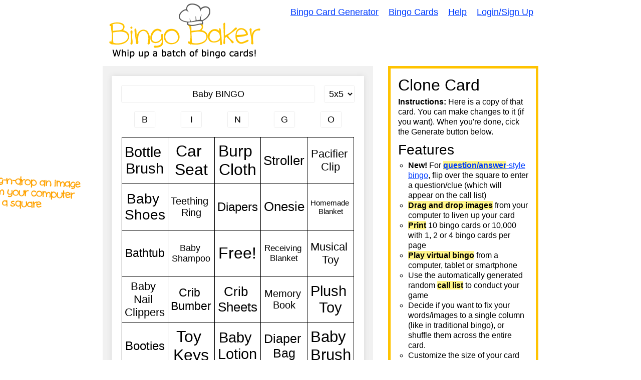

--- FILE ---
content_type: text/html; charset=utf-8
request_url: https://bingobaker.com/?bingo_id=3160082
body_size: 9700
content:
<!DOCTYPE html>
<html xmlns="http://www.w3.org/1999/xhtml">
<head>
<meta http-equiv="Content-Type" content="text/html; charset=utf-8" />
<meta name="viewport" content="width=device-width, initial-scale=1">
<title>#1 Free Bingo Card Generator - Play Online or Print Cards</title>
<meta name="description" content="Create your own bingo cards with words and images, or choose from hundreds of existing cards. Print them or play online. It&#x27;s easy." />


<link rel="icon" href="/favicon.ico"><!-- 32×32 -->
<link rel="icon" href="/.well-known/icon.svg" type="image/svg+xml">
<link rel="apple-touch-icon" href="/.well-known/apple.png"><!-- 180×180 -->
<link rel="manifest" href="/.well-known/site.webmanifest">



<script>
    var the_hash = window.location.hash.substring(1);
    if(the_hash.length){
        window.location = '/play/' + the_hash;
        document.write('<meta http-equiv="refresh" content="0; URL=\'/play/' + the_hash + '\'" /><!--');
        document.close();
    }
</script>




<link rel="stylesheet" href="/static/1760300139/CACHE/css/output.0bd5c669d346.css" type="text/css">

<meta name="google-site-verification" content="U_F6dHdF6CAhfX2AH3BpthzOHBr7YfT8U4yA-PYCQY8" />



    
    
        <meta property="og:site_name" content="Bingo Baker">
        <meta property="og:title" content="#1 Free Bingo Card Generator - Play Online or Print Cards">
        <meta property="og:description" content="Create your own bingo cards with words and images, or choose from hundreds of existing cards. Print them or play online. It&#x27;s easy.">
        <meta property="og:image" content="https://bingobaker.com/static/1760300139/img/logo.gif">
        <meta property="og:url" content="https://bingobaker.com/">
    

<link rel="canonical" href="https://bingobaker.com" />

<style type="text/css">


</style>

</head>
<body>

<div id="header">
    <a href="/" id="logo"><img src="/static/1760300139/img/logo.gif" style="max-width:100%" alt="Bingo Baker - Bingo Card Maker" /></a>
    <div id="nav" role="navigation">
        <a href="/">Bingo Card Generator</a>
        <a href="/cards">Bingo Cards</a>
        <a href="/about">Help</a>
        
            <a href="/account/login">Login/Sign Up</a>
        
    </div>
</div>

<div class="wrapper">
    


<script>
var STRIPE_PUBLIC_KEY = 'pk_live_ENNZ2s7f4cf9jEUu6kzTkW57';
var JS_PAGE = "home";

var LOGGED_IN = false;

</script>



<div class="container">
    <div id="instructions" role="complementary" aria-label="Instructions" >
        

        
            <h1>Clone Card</h1>
            <p><strong>Instructions:</strong> Here is a copy of that card. You can make changes to it (if you want). When you're done, cick the Generate button below.</p>
        

        
            <h2>Features</h2>
            <ul>
                <li><strong class="" style="">New!</strong> For <a id="qa-help-link" href="#qa-help"><strong class="featured">question/answer</strong>-style bingo</a>, flip over the square to enter a question/clue (which will appear on the call list)</li>
                <li><strong class="featured">Drag and drop images</strong> from your computer to liven up your card</li>
                <li><strong class="featured">Print</strong> 10 bingo cards or 10,000 with 1, 2 or 4 bingo cards per page</li>
                <li><strong class="featured">Play virtual bingo</strong> from a computer, tablet or smartphone</li>
                <li>Use the automatically generated random <strong class="featured">call list</strong> to conduct your game</li>
                <li>Decide if you want to fix your words/images to a single column (like in traditional bingo), or shuffle them across the entire card.</li>
                <li>Customize the size of your card with 5x5, 4x4 and 3x3 grids</li>
                <li>Add as many words/images as you want</li>
                <li>Choose whether you want a free space or not</li>
                <li>Calculate the probability of someone winning your bingo game after a certain number of calls</li>
            </ul>
        
    </div>
    <div id="card-wrapper" style="margin-bottom:30px" class="size-5">
        <div role="presentation" id="help1" class="help-hand">Drag-n-drop an image from your computer into a square</div>
        
        
        
        <form method="post" id="save-form" autocomplete="off">
            <div class="card-size-wrapper">
                <div class="card-wysiwyg">
                    <div class="card-title">
                        <div>
                            <input type="text" name="name" value="Baby BINGO" id="name" aria-label="Bingo Card Title">
                        </div>
                        <div>
                            <select name="size" aria-label="Card Size" id="id_size">
  <option value="7">7x7</option>

  <option value="6">6x6</option>

  <option value="5" selected>5x5</option>

  <option value="4">4x4</option>

  <option value="3">3x3</option>

</select>
                        </div>
                    </div>

                    <div class="card-letters">
                        
                            <div><input type="text" name="heading-0" value="B" maxlength="4" minlength="0" aria-label="Column 1 letter heading" id="id_heading-0"> </div>
                        
                            <div><input type="text" name="heading-1" value="I" maxlength="4" minlength="0" aria-label="Column 2 letter heading" id="id_heading-1"> </div>
                        
                            <div><input type="text" name="heading-2" value="N" maxlength="4" minlength="0" aria-label="Column 3 letter heading" id="id_heading-2"> </div>
                        
                            <div><input type="text" name="heading-3" value="G" maxlength="4" minlength="0" aria-label="Column 4 letter heading" id="id_heading-3"> </div>
                        
                            <div><input type="text" name="heading-4" value="O" maxlength="4" minlength="0" aria-label="Column 5 letter heading" id="id_heading-4"> </div>
                        
                            <div><input type="text" name="heading-5" maxlength="4" minlength="0" aria-label="Column 6 letter heading" id="id_heading-5"> </div>
                        
                            <div><input type="text" name="heading-6" maxlength="4" minlength="0" aria-label="Column 7 letter heading" id="id_heading-6"> </div>
                        
                    </div>

                    <div class="card-boxes flip-container" id='card-boxes-main'>
                        
                            <div class="card-box-cell flipper">
                                <div class="card-box-cell-height"></div>
                                <div class="card-box-cell-inner front card-box-cell-fields active-cell-side">
                                    
                                        <textarea name="word-0" cols="40" rows="10" style="" class="has-image" id="id_word-0">
Bottle Brush</textarea>
                                    
                                        <input type="hidden" name="img-0" class="img" id="id_img-0">
                                    
                                        <input type="hidden" name="background-0" class="cell-background color-picker" id="id_background-0">
                                    
                                        <input type="hidden" name="foreground-0" class="cell-foreground color-picker" id="id_foreground-0">
                                    
                                        <input type="hidden" name="shadow-0" class="cell-shadow color-picker" id="id_shadow-0">
                                    
                                        <input type="hidden" name="alignment-0" value="18" class="alignment" id="id_alignment-0">
                                    
                                    <div tabindex="-1" role="button" aria-label="Flip to back" class="flipper-tooltip"></div>
                                </div>
                                <div class="back card-box-cell-fields">
                                    
                                        <textarea name="word-0-back" cols="40" rows="10" style="" class="has-image" tabindex="-1" id="id_word-0-back">
</textarea>
                                    
                                        <input type="hidden" name="img-0-back" class="img" id="id_img-0-back">
                                    
                                        <input type="hidden" name="background-0-back" class="cell-background color-picker" id="id_background-0-back">
                                    
                                        <input type="hidden" name="foreground-0-back" class="cell-foreground color-picker" id="id_foreground-0-back">
                                    
                                        <input type="hidden" name="shadow-0-back" class="cell-shadow color-picker" id="id_shadow-0-back">
                                    
                                        <input type="hidden" name="alignment-0-back" value="18" class="alignment" id="id_alignment-0-back">
                                    
                                    <div tabindex="-1" role="button" aria-label="Flip to front" class="flipper-tooltip"></div>
                                    <div class="back-tooltip">Back</div>
                                </div>
                            </div>
                        
                            <div class="card-box-cell flipper">
                                <div class="card-box-cell-height"></div>
                                <div class="card-box-cell-inner front card-box-cell-fields active-cell-side">
                                    
                                        <textarea name="word-1" cols="40" rows="10" style="" class="has-image" id="id_word-1">
Car Seat</textarea>
                                    
                                        <input type="hidden" name="img-1" class="img" id="id_img-1">
                                    
                                        <input type="hidden" name="background-1" class="cell-background color-picker" id="id_background-1">
                                    
                                        <input type="hidden" name="foreground-1" class="cell-foreground color-picker" id="id_foreground-1">
                                    
                                        <input type="hidden" name="shadow-1" class="cell-shadow color-picker" id="id_shadow-1">
                                    
                                        <input type="hidden" name="alignment-1" value="18" class="alignment" id="id_alignment-1">
                                    
                                    <div tabindex="-1" role="button" aria-label="Flip to back" class="flipper-tooltip"></div>
                                </div>
                                <div class="back card-box-cell-fields">
                                    
                                        <textarea name="word-1-back" cols="40" rows="10" style="" class="has-image" tabindex="-1" id="id_word-1-back">
</textarea>
                                    
                                        <input type="hidden" name="img-1-back" class="img" id="id_img-1-back">
                                    
                                        <input type="hidden" name="background-1-back" class="cell-background color-picker" id="id_background-1-back">
                                    
                                        <input type="hidden" name="foreground-1-back" class="cell-foreground color-picker" id="id_foreground-1-back">
                                    
                                        <input type="hidden" name="shadow-1-back" class="cell-shadow color-picker" id="id_shadow-1-back">
                                    
                                        <input type="hidden" name="alignment-1-back" value="18" class="alignment" id="id_alignment-1-back">
                                    
                                    <div tabindex="-1" role="button" aria-label="Flip to front" class="flipper-tooltip"></div>
                                    <div class="back-tooltip">Back</div>
                                </div>
                            </div>
                        
                            <div class="card-box-cell flipper">
                                <div class="card-box-cell-height"></div>
                                <div class="card-box-cell-inner front card-box-cell-fields active-cell-side">
                                    
                                        <textarea name="word-2" cols="40" rows="10" style="" class="has-image" id="id_word-2">
Burp Cloth</textarea>
                                    
                                        <input type="hidden" name="img-2" class="img" id="id_img-2">
                                    
                                        <input type="hidden" name="background-2" class="cell-background color-picker" id="id_background-2">
                                    
                                        <input type="hidden" name="foreground-2" class="cell-foreground color-picker" id="id_foreground-2">
                                    
                                        <input type="hidden" name="shadow-2" class="cell-shadow color-picker" id="id_shadow-2">
                                    
                                        <input type="hidden" name="alignment-2" value="18" class="alignment" id="id_alignment-2">
                                    
                                    <div tabindex="-1" role="button" aria-label="Flip to back" class="flipper-tooltip"></div>
                                </div>
                                <div class="back card-box-cell-fields">
                                    
                                        <textarea name="word-2-back" cols="40" rows="10" style="" class="has-image" tabindex="-1" id="id_word-2-back">
</textarea>
                                    
                                        <input type="hidden" name="img-2-back" class="img" id="id_img-2-back">
                                    
                                        <input type="hidden" name="background-2-back" class="cell-background color-picker" id="id_background-2-back">
                                    
                                        <input type="hidden" name="foreground-2-back" class="cell-foreground color-picker" id="id_foreground-2-back">
                                    
                                        <input type="hidden" name="shadow-2-back" class="cell-shadow color-picker" id="id_shadow-2-back">
                                    
                                        <input type="hidden" name="alignment-2-back" value="18" class="alignment" id="id_alignment-2-back">
                                    
                                    <div tabindex="-1" role="button" aria-label="Flip to front" class="flipper-tooltip"></div>
                                    <div class="back-tooltip">Back</div>
                                </div>
                            </div>
                        
                            <div class="card-box-cell flipper">
                                <div class="card-box-cell-height"></div>
                                <div class="card-box-cell-inner front card-box-cell-fields active-cell-side">
                                    
                                        <textarea name="word-3" cols="40" rows="10" style="" class="has-image" id="id_word-3">
Stroller</textarea>
                                    
                                        <input type="hidden" name="img-3" class="img" id="id_img-3">
                                    
                                        <input type="hidden" name="background-3" class="cell-background color-picker" id="id_background-3">
                                    
                                        <input type="hidden" name="foreground-3" class="cell-foreground color-picker" id="id_foreground-3">
                                    
                                        <input type="hidden" name="shadow-3" class="cell-shadow color-picker" id="id_shadow-3">
                                    
                                        <input type="hidden" name="alignment-3" value="18" class="alignment" id="id_alignment-3">
                                    
                                    <div tabindex="-1" role="button" aria-label="Flip to back" class="flipper-tooltip"></div>
                                </div>
                                <div class="back card-box-cell-fields">
                                    
                                        <textarea name="word-3-back" cols="40" rows="10" style="" class="has-image" tabindex="-1" id="id_word-3-back">
</textarea>
                                    
                                        <input type="hidden" name="img-3-back" class="img" id="id_img-3-back">
                                    
                                        <input type="hidden" name="background-3-back" class="cell-background color-picker" id="id_background-3-back">
                                    
                                        <input type="hidden" name="foreground-3-back" class="cell-foreground color-picker" id="id_foreground-3-back">
                                    
                                        <input type="hidden" name="shadow-3-back" class="cell-shadow color-picker" id="id_shadow-3-back">
                                    
                                        <input type="hidden" name="alignment-3-back" value="18" class="alignment" id="id_alignment-3-back">
                                    
                                    <div tabindex="-1" role="button" aria-label="Flip to front" class="flipper-tooltip"></div>
                                    <div class="back-tooltip">Back</div>
                                </div>
                            </div>
                        
                            <div class="card-box-cell flipper">
                                <div class="card-box-cell-height"></div>
                                <div class="card-box-cell-inner front card-box-cell-fields active-cell-side">
                                    
                                        <textarea name="word-4" cols="40" rows="10" style="" class="has-image" id="id_word-4">
Pacifier Clip</textarea>
                                    
                                        <input type="hidden" name="img-4" class="img" id="id_img-4">
                                    
                                        <input type="hidden" name="background-4" class="cell-background color-picker" id="id_background-4">
                                    
                                        <input type="hidden" name="foreground-4" class="cell-foreground color-picker" id="id_foreground-4">
                                    
                                        <input type="hidden" name="shadow-4" class="cell-shadow color-picker" id="id_shadow-4">
                                    
                                        <input type="hidden" name="alignment-4" value="18" class="alignment" id="id_alignment-4">
                                    
                                    <div tabindex="-1" role="button" aria-label="Flip to back" class="flipper-tooltip"></div>
                                </div>
                                <div class="back card-box-cell-fields">
                                    
                                        <textarea name="word-4-back" cols="40" rows="10" style="" class="has-image" tabindex="-1" id="id_word-4-back">
</textarea>
                                    
                                        <input type="hidden" name="img-4-back" class="img" id="id_img-4-back">
                                    
                                        <input type="hidden" name="background-4-back" class="cell-background color-picker" id="id_background-4-back">
                                    
                                        <input type="hidden" name="foreground-4-back" class="cell-foreground color-picker" id="id_foreground-4-back">
                                    
                                        <input type="hidden" name="shadow-4-back" class="cell-shadow color-picker" id="id_shadow-4-back">
                                    
                                        <input type="hidden" name="alignment-4-back" value="18" class="alignment" id="id_alignment-4-back">
                                    
                                    <div tabindex="-1" role="button" aria-label="Flip to front" class="flipper-tooltip"></div>
                                    <div class="back-tooltip">Back</div>
                                </div>
                            </div>
                        
                            <div class="card-box-cell flipper">
                                <div class="card-box-cell-height"></div>
                                <div class="card-box-cell-inner front card-box-cell-fields active-cell-side">
                                    
                                        <textarea name="word-5" cols="40" rows="10" style="" class="has-image" id="id_word-5">
Baby Shoes</textarea>
                                    
                                        <input type="hidden" name="img-5" class="img" id="id_img-5">
                                    
                                        <input type="hidden" name="background-5" class="cell-background color-picker" id="id_background-5">
                                    
                                        <input type="hidden" name="foreground-5" class="cell-foreground color-picker" id="id_foreground-5">
                                    
                                        <input type="hidden" name="shadow-5" class="cell-shadow color-picker" id="id_shadow-5">
                                    
                                        <input type="hidden" name="alignment-5" value="18" class="alignment" id="id_alignment-5">
                                    
                                    <div tabindex="-1" role="button" aria-label="Flip to back" class="flipper-tooltip"></div>
                                </div>
                                <div class="back card-box-cell-fields">
                                    
                                        <textarea name="word-5-back" cols="40" rows="10" style="" class="has-image" tabindex="-1" id="id_word-5-back">
</textarea>
                                    
                                        <input type="hidden" name="img-5-back" class="img" id="id_img-5-back">
                                    
                                        <input type="hidden" name="background-5-back" class="cell-background color-picker" id="id_background-5-back">
                                    
                                        <input type="hidden" name="foreground-5-back" class="cell-foreground color-picker" id="id_foreground-5-back">
                                    
                                        <input type="hidden" name="shadow-5-back" class="cell-shadow color-picker" id="id_shadow-5-back">
                                    
                                        <input type="hidden" name="alignment-5-back" value="18" class="alignment" id="id_alignment-5-back">
                                    
                                    <div tabindex="-1" role="button" aria-label="Flip to front" class="flipper-tooltip"></div>
                                    <div class="back-tooltip">Back</div>
                                </div>
                            </div>
                        
                            <div class="card-box-cell flipper">
                                <div class="card-box-cell-height"></div>
                                <div class="card-box-cell-inner front card-box-cell-fields active-cell-side">
                                    
                                        <textarea name="word-6" cols="40" rows="10" style="" class="has-image" id="id_word-6">
Teething Ring</textarea>
                                    
                                        <input type="hidden" name="img-6" class="img" id="id_img-6">
                                    
                                        <input type="hidden" name="background-6" class="cell-background color-picker" id="id_background-6">
                                    
                                        <input type="hidden" name="foreground-6" class="cell-foreground color-picker" id="id_foreground-6">
                                    
                                        <input type="hidden" name="shadow-6" class="cell-shadow color-picker" id="id_shadow-6">
                                    
                                        <input type="hidden" name="alignment-6" value="18" class="alignment" id="id_alignment-6">
                                    
                                    <div tabindex="-1" role="button" aria-label="Flip to back" class="flipper-tooltip"></div>
                                </div>
                                <div class="back card-box-cell-fields">
                                    
                                        <textarea name="word-6-back" cols="40" rows="10" style="" class="has-image" tabindex="-1" id="id_word-6-back">
</textarea>
                                    
                                        <input type="hidden" name="img-6-back" class="img" id="id_img-6-back">
                                    
                                        <input type="hidden" name="background-6-back" class="cell-background color-picker" id="id_background-6-back">
                                    
                                        <input type="hidden" name="foreground-6-back" class="cell-foreground color-picker" id="id_foreground-6-back">
                                    
                                        <input type="hidden" name="shadow-6-back" class="cell-shadow color-picker" id="id_shadow-6-back">
                                    
                                        <input type="hidden" name="alignment-6-back" value="18" class="alignment" id="id_alignment-6-back">
                                    
                                    <div tabindex="-1" role="button" aria-label="Flip to front" class="flipper-tooltip"></div>
                                    <div class="back-tooltip">Back</div>
                                </div>
                            </div>
                        
                            <div class="card-box-cell flipper">
                                <div class="card-box-cell-height"></div>
                                <div class="card-box-cell-inner front card-box-cell-fields active-cell-side">
                                    
                                        <textarea name="word-7" cols="40" rows="10" style="" class="has-image" id="id_word-7">
Diapers</textarea>
                                    
                                        <input type="hidden" name="img-7" class="img" id="id_img-7">
                                    
                                        <input type="hidden" name="background-7" class="cell-background color-picker" id="id_background-7">
                                    
                                        <input type="hidden" name="foreground-7" class="cell-foreground color-picker" id="id_foreground-7">
                                    
                                        <input type="hidden" name="shadow-7" class="cell-shadow color-picker" id="id_shadow-7">
                                    
                                        <input type="hidden" name="alignment-7" value="18" class="alignment" id="id_alignment-7">
                                    
                                    <div tabindex="-1" role="button" aria-label="Flip to back" class="flipper-tooltip"></div>
                                </div>
                                <div class="back card-box-cell-fields">
                                    
                                        <textarea name="word-7-back" cols="40" rows="10" style="" class="has-image" tabindex="-1" id="id_word-7-back">
</textarea>
                                    
                                        <input type="hidden" name="img-7-back" class="img" id="id_img-7-back">
                                    
                                        <input type="hidden" name="background-7-back" class="cell-background color-picker" id="id_background-7-back">
                                    
                                        <input type="hidden" name="foreground-7-back" class="cell-foreground color-picker" id="id_foreground-7-back">
                                    
                                        <input type="hidden" name="shadow-7-back" class="cell-shadow color-picker" id="id_shadow-7-back">
                                    
                                        <input type="hidden" name="alignment-7-back" value="18" class="alignment" id="id_alignment-7-back">
                                    
                                    <div tabindex="-1" role="button" aria-label="Flip to front" class="flipper-tooltip"></div>
                                    <div class="back-tooltip">Back</div>
                                </div>
                            </div>
                        
                            <div class="card-box-cell flipper">
                                <div class="card-box-cell-height"></div>
                                <div class="card-box-cell-inner front card-box-cell-fields active-cell-side">
                                    
                                        <textarea name="word-8" cols="40" rows="10" style="" class="has-image" id="id_word-8">
Onesie</textarea>
                                    
                                        <input type="hidden" name="img-8" class="img" id="id_img-8">
                                    
                                        <input type="hidden" name="background-8" class="cell-background color-picker" id="id_background-8">
                                    
                                        <input type="hidden" name="foreground-8" class="cell-foreground color-picker" id="id_foreground-8">
                                    
                                        <input type="hidden" name="shadow-8" class="cell-shadow color-picker" id="id_shadow-8">
                                    
                                        <input type="hidden" name="alignment-8" value="18" class="alignment" id="id_alignment-8">
                                    
                                    <div tabindex="-1" role="button" aria-label="Flip to back" class="flipper-tooltip"></div>
                                </div>
                                <div class="back card-box-cell-fields">
                                    
                                        <textarea name="word-8-back" cols="40" rows="10" style="" class="has-image" tabindex="-1" id="id_word-8-back">
</textarea>
                                    
                                        <input type="hidden" name="img-8-back" class="img" id="id_img-8-back">
                                    
                                        <input type="hidden" name="background-8-back" class="cell-background color-picker" id="id_background-8-back">
                                    
                                        <input type="hidden" name="foreground-8-back" class="cell-foreground color-picker" id="id_foreground-8-back">
                                    
                                        <input type="hidden" name="shadow-8-back" class="cell-shadow color-picker" id="id_shadow-8-back">
                                    
                                        <input type="hidden" name="alignment-8-back" value="18" class="alignment" id="id_alignment-8-back">
                                    
                                    <div tabindex="-1" role="button" aria-label="Flip to front" class="flipper-tooltip"></div>
                                    <div class="back-tooltip">Back</div>
                                </div>
                            </div>
                        
                            <div class="card-box-cell flipper">
                                <div class="card-box-cell-height"></div>
                                <div class="card-box-cell-inner front card-box-cell-fields active-cell-side">
                                    
                                        <textarea name="word-9" cols="40" rows="10" style="" class="has-image" id="id_word-9">
Homemade Blanket</textarea>
                                    
                                        <input type="hidden" name="img-9" class="img" id="id_img-9">
                                    
                                        <input type="hidden" name="background-9" class="cell-background color-picker" id="id_background-9">
                                    
                                        <input type="hidden" name="foreground-9" class="cell-foreground color-picker" id="id_foreground-9">
                                    
                                        <input type="hidden" name="shadow-9" class="cell-shadow color-picker" id="id_shadow-9">
                                    
                                        <input type="hidden" name="alignment-9" value="18" class="alignment" id="id_alignment-9">
                                    
                                    <div tabindex="-1" role="button" aria-label="Flip to back" class="flipper-tooltip"></div>
                                </div>
                                <div class="back card-box-cell-fields">
                                    
                                        <textarea name="word-9-back" cols="40" rows="10" style="" class="has-image" tabindex="-1" id="id_word-9-back">
</textarea>
                                    
                                        <input type="hidden" name="img-9-back" class="img" id="id_img-9-back">
                                    
                                        <input type="hidden" name="background-9-back" class="cell-background color-picker" id="id_background-9-back">
                                    
                                        <input type="hidden" name="foreground-9-back" class="cell-foreground color-picker" id="id_foreground-9-back">
                                    
                                        <input type="hidden" name="shadow-9-back" class="cell-shadow color-picker" id="id_shadow-9-back">
                                    
                                        <input type="hidden" name="alignment-9-back" value="18" class="alignment" id="id_alignment-9-back">
                                    
                                    <div tabindex="-1" role="button" aria-label="Flip to front" class="flipper-tooltip"></div>
                                    <div class="back-tooltip">Back</div>
                                </div>
                            </div>
                        
                            <div class="card-box-cell flipper">
                                <div class="card-box-cell-height"></div>
                                <div class="card-box-cell-inner front card-box-cell-fields active-cell-side">
                                    
                                        <textarea name="word-10" cols="40" rows="10" style="" class="has-image" id="id_word-10">
Bathtub</textarea>
                                    
                                        <input type="hidden" name="img-10" class="img" id="id_img-10">
                                    
                                        <input type="hidden" name="background-10" class="cell-background color-picker" id="id_background-10">
                                    
                                        <input type="hidden" name="foreground-10" class="cell-foreground color-picker" id="id_foreground-10">
                                    
                                        <input type="hidden" name="shadow-10" class="cell-shadow color-picker" id="id_shadow-10">
                                    
                                        <input type="hidden" name="alignment-10" value="18" class="alignment" id="id_alignment-10">
                                    
                                    <div tabindex="-1" role="button" aria-label="Flip to back" class="flipper-tooltip"></div>
                                </div>
                                <div class="back card-box-cell-fields">
                                    
                                        <textarea name="word-10-back" cols="40" rows="10" style="" class="has-image" tabindex="-1" id="id_word-10-back">
</textarea>
                                    
                                        <input type="hidden" name="img-10-back" class="img" id="id_img-10-back">
                                    
                                        <input type="hidden" name="background-10-back" class="cell-background color-picker" id="id_background-10-back">
                                    
                                        <input type="hidden" name="foreground-10-back" class="cell-foreground color-picker" id="id_foreground-10-back">
                                    
                                        <input type="hidden" name="shadow-10-back" class="cell-shadow color-picker" id="id_shadow-10-back">
                                    
                                        <input type="hidden" name="alignment-10-back" value="18" class="alignment" id="id_alignment-10-back">
                                    
                                    <div tabindex="-1" role="button" aria-label="Flip to front" class="flipper-tooltip"></div>
                                    <div class="back-tooltip">Back</div>
                                </div>
                            </div>
                        
                            <div class="card-box-cell flipper">
                                <div class="card-box-cell-height"></div>
                                <div class="card-box-cell-inner front card-box-cell-fields active-cell-side">
                                    
                                        <textarea name="word-11" cols="40" rows="10" style="" class="has-image" id="id_word-11">
Baby Shampoo</textarea>
                                    
                                        <input type="hidden" name="img-11" class="img" id="id_img-11">
                                    
                                        <input type="hidden" name="background-11" class="cell-background color-picker" id="id_background-11">
                                    
                                        <input type="hidden" name="foreground-11" class="cell-foreground color-picker" id="id_foreground-11">
                                    
                                        <input type="hidden" name="shadow-11" class="cell-shadow color-picker" id="id_shadow-11">
                                    
                                        <input type="hidden" name="alignment-11" value="18" class="alignment" id="id_alignment-11">
                                    
                                    <div tabindex="-1" role="button" aria-label="Flip to back" class="flipper-tooltip"></div>
                                </div>
                                <div class="back card-box-cell-fields">
                                    
                                        <textarea name="word-11-back" cols="40" rows="10" style="" class="has-image" tabindex="-1" id="id_word-11-back">
</textarea>
                                    
                                        <input type="hidden" name="img-11-back" class="img" id="id_img-11-back">
                                    
                                        <input type="hidden" name="background-11-back" class="cell-background color-picker" id="id_background-11-back">
                                    
                                        <input type="hidden" name="foreground-11-back" class="cell-foreground color-picker" id="id_foreground-11-back">
                                    
                                        <input type="hidden" name="shadow-11-back" class="cell-shadow color-picker" id="id_shadow-11-back">
                                    
                                        <input type="hidden" name="alignment-11-back" value="18" class="alignment" id="id_alignment-11-back">
                                    
                                    <div tabindex="-1" role="button" aria-label="Flip to front" class="flipper-tooltip"></div>
                                    <div class="back-tooltip">Back</div>
                                </div>
                            </div>
                        
                            <div class="card-box-cell flipper">
                                <div class="card-box-cell-height"></div>
                                <div class="card-box-cell-inner front card-box-cell-fields active-cell-side">
                                    
                                        <textarea name="word-12" cols="40" rows="10" style="" class="has-image" id="id_word-12">
Free!</textarea>
                                    
                                        <input type="hidden" name="img-12" class="img" id="id_img-12">
                                    
                                        <input type="hidden" name="background-12" class="cell-background color-picker" id="id_background-12">
                                    
                                        <input type="hidden" name="foreground-12" class="cell-foreground color-picker" id="id_foreground-12">
                                    
                                        <input type="hidden" name="shadow-12" class="cell-shadow color-picker" id="id_shadow-12">
                                    
                                        <input type="hidden" name="alignment-12" value="18" class="alignment" id="id_alignment-12">
                                    
                                    <div tabindex="-1" role="button" aria-label="Flip to back" class="flipper-tooltip"></div>
                                </div>
                                <div class="back card-box-cell-fields">
                                    
                                        <textarea name="word-12-back" cols="40" rows="10" style="" class="has-image" tabindex="-1" id="id_word-12-back">
</textarea>
                                    
                                        <input type="hidden" name="img-12-back" class="img" id="id_img-12-back">
                                    
                                        <input type="hidden" name="background-12-back" class="cell-background color-picker" id="id_background-12-back">
                                    
                                        <input type="hidden" name="foreground-12-back" class="cell-foreground color-picker" id="id_foreground-12-back">
                                    
                                        <input type="hidden" name="shadow-12-back" class="cell-shadow color-picker" id="id_shadow-12-back">
                                    
                                        <input type="hidden" name="alignment-12-back" value="18" class="alignment" id="id_alignment-12-back">
                                    
                                    <div tabindex="-1" role="button" aria-label="Flip to front" class="flipper-tooltip"></div>
                                    <div class="back-tooltip">Back</div>
                                </div>
                            </div>
                        
                            <div class="card-box-cell flipper">
                                <div class="card-box-cell-height"></div>
                                <div class="card-box-cell-inner front card-box-cell-fields active-cell-side">
                                    
                                        <textarea name="word-13" cols="40" rows="10" style="" class="has-image" id="id_word-13">
Receiving Blanket</textarea>
                                    
                                        <input type="hidden" name="img-13" class="img" id="id_img-13">
                                    
                                        <input type="hidden" name="background-13" class="cell-background color-picker" id="id_background-13">
                                    
                                        <input type="hidden" name="foreground-13" class="cell-foreground color-picker" id="id_foreground-13">
                                    
                                        <input type="hidden" name="shadow-13" class="cell-shadow color-picker" id="id_shadow-13">
                                    
                                        <input type="hidden" name="alignment-13" value="18" class="alignment" id="id_alignment-13">
                                    
                                    <div tabindex="-1" role="button" aria-label="Flip to back" class="flipper-tooltip"></div>
                                </div>
                                <div class="back card-box-cell-fields">
                                    
                                        <textarea name="word-13-back" cols="40" rows="10" style="" class="has-image" tabindex="-1" id="id_word-13-back">
</textarea>
                                    
                                        <input type="hidden" name="img-13-back" class="img" id="id_img-13-back">
                                    
                                        <input type="hidden" name="background-13-back" class="cell-background color-picker" id="id_background-13-back">
                                    
                                        <input type="hidden" name="foreground-13-back" class="cell-foreground color-picker" id="id_foreground-13-back">
                                    
                                        <input type="hidden" name="shadow-13-back" class="cell-shadow color-picker" id="id_shadow-13-back">
                                    
                                        <input type="hidden" name="alignment-13-back" value="18" class="alignment" id="id_alignment-13-back">
                                    
                                    <div tabindex="-1" role="button" aria-label="Flip to front" class="flipper-tooltip"></div>
                                    <div class="back-tooltip">Back</div>
                                </div>
                            </div>
                        
                            <div class="card-box-cell flipper">
                                <div class="card-box-cell-height"></div>
                                <div class="card-box-cell-inner front card-box-cell-fields active-cell-side">
                                    
                                        <textarea name="word-14" cols="40" rows="10" style="" class="has-image" id="id_word-14">
Musical Toy</textarea>
                                    
                                        <input type="hidden" name="img-14" class="img" id="id_img-14">
                                    
                                        <input type="hidden" name="background-14" class="cell-background color-picker" id="id_background-14">
                                    
                                        <input type="hidden" name="foreground-14" class="cell-foreground color-picker" id="id_foreground-14">
                                    
                                        <input type="hidden" name="shadow-14" class="cell-shadow color-picker" id="id_shadow-14">
                                    
                                        <input type="hidden" name="alignment-14" value="18" class="alignment" id="id_alignment-14">
                                    
                                    <div tabindex="-1" role="button" aria-label="Flip to back" class="flipper-tooltip"></div>
                                </div>
                                <div class="back card-box-cell-fields">
                                    
                                        <textarea name="word-14-back" cols="40" rows="10" style="" class="has-image" tabindex="-1" id="id_word-14-back">
</textarea>
                                    
                                        <input type="hidden" name="img-14-back" class="img" id="id_img-14-back">
                                    
                                        <input type="hidden" name="background-14-back" class="cell-background color-picker" id="id_background-14-back">
                                    
                                        <input type="hidden" name="foreground-14-back" class="cell-foreground color-picker" id="id_foreground-14-back">
                                    
                                        <input type="hidden" name="shadow-14-back" class="cell-shadow color-picker" id="id_shadow-14-back">
                                    
                                        <input type="hidden" name="alignment-14-back" value="18" class="alignment" id="id_alignment-14-back">
                                    
                                    <div tabindex="-1" role="button" aria-label="Flip to front" class="flipper-tooltip"></div>
                                    <div class="back-tooltip">Back</div>
                                </div>
                            </div>
                        
                            <div class="card-box-cell flipper">
                                <div class="card-box-cell-height"></div>
                                <div class="card-box-cell-inner front card-box-cell-fields active-cell-side">
                                    
                                        <textarea name="word-15" cols="40" rows="10" style="" class="has-image" id="id_word-15">
Baby Nail Clippers</textarea>
                                    
                                        <input type="hidden" name="img-15" class="img" id="id_img-15">
                                    
                                        <input type="hidden" name="background-15" class="cell-background color-picker" id="id_background-15">
                                    
                                        <input type="hidden" name="foreground-15" class="cell-foreground color-picker" id="id_foreground-15">
                                    
                                        <input type="hidden" name="shadow-15" class="cell-shadow color-picker" id="id_shadow-15">
                                    
                                        <input type="hidden" name="alignment-15" value="18" class="alignment" id="id_alignment-15">
                                    
                                    <div tabindex="-1" role="button" aria-label="Flip to back" class="flipper-tooltip"></div>
                                </div>
                                <div class="back card-box-cell-fields">
                                    
                                        <textarea name="word-15-back" cols="40" rows="10" style="" class="has-image" tabindex="-1" id="id_word-15-back">
</textarea>
                                    
                                        <input type="hidden" name="img-15-back" class="img" id="id_img-15-back">
                                    
                                        <input type="hidden" name="background-15-back" class="cell-background color-picker" id="id_background-15-back">
                                    
                                        <input type="hidden" name="foreground-15-back" class="cell-foreground color-picker" id="id_foreground-15-back">
                                    
                                        <input type="hidden" name="shadow-15-back" class="cell-shadow color-picker" id="id_shadow-15-back">
                                    
                                        <input type="hidden" name="alignment-15-back" value="18" class="alignment" id="id_alignment-15-back">
                                    
                                    <div tabindex="-1" role="button" aria-label="Flip to front" class="flipper-tooltip"></div>
                                    <div class="back-tooltip">Back</div>
                                </div>
                            </div>
                        
                            <div class="card-box-cell flipper">
                                <div class="card-box-cell-height"></div>
                                <div class="card-box-cell-inner front card-box-cell-fields active-cell-side">
                                    
                                        <textarea name="word-16" cols="40" rows="10" style="" class="has-image" id="id_word-16">
Crib Bumber</textarea>
                                    
                                        <input type="hidden" name="img-16" class="img" id="id_img-16">
                                    
                                        <input type="hidden" name="background-16" class="cell-background color-picker" id="id_background-16">
                                    
                                        <input type="hidden" name="foreground-16" class="cell-foreground color-picker" id="id_foreground-16">
                                    
                                        <input type="hidden" name="shadow-16" class="cell-shadow color-picker" id="id_shadow-16">
                                    
                                        <input type="hidden" name="alignment-16" value="18" class="alignment" id="id_alignment-16">
                                    
                                    <div tabindex="-1" role="button" aria-label="Flip to back" class="flipper-tooltip"></div>
                                </div>
                                <div class="back card-box-cell-fields">
                                    
                                        <textarea name="word-16-back" cols="40" rows="10" style="" class="has-image" tabindex="-1" id="id_word-16-back">
</textarea>
                                    
                                        <input type="hidden" name="img-16-back" class="img" id="id_img-16-back">
                                    
                                        <input type="hidden" name="background-16-back" class="cell-background color-picker" id="id_background-16-back">
                                    
                                        <input type="hidden" name="foreground-16-back" class="cell-foreground color-picker" id="id_foreground-16-back">
                                    
                                        <input type="hidden" name="shadow-16-back" class="cell-shadow color-picker" id="id_shadow-16-back">
                                    
                                        <input type="hidden" name="alignment-16-back" value="18" class="alignment" id="id_alignment-16-back">
                                    
                                    <div tabindex="-1" role="button" aria-label="Flip to front" class="flipper-tooltip"></div>
                                    <div class="back-tooltip">Back</div>
                                </div>
                            </div>
                        
                            <div class="card-box-cell flipper">
                                <div class="card-box-cell-height"></div>
                                <div class="card-box-cell-inner front card-box-cell-fields active-cell-side">
                                    
                                        <textarea name="word-17" cols="40" rows="10" style="" class="has-image" id="id_word-17">
Crib Sheets</textarea>
                                    
                                        <input type="hidden" name="img-17" class="img" id="id_img-17">
                                    
                                        <input type="hidden" name="background-17" class="cell-background color-picker" id="id_background-17">
                                    
                                        <input type="hidden" name="foreground-17" class="cell-foreground color-picker" id="id_foreground-17">
                                    
                                        <input type="hidden" name="shadow-17" class="cell-shadow color-picker" id="id_shadow-17">
                                    
                                        <input type="hidden" name="alignment-17" value="18" class="alignment" id="id_alignment-17">
                                    
                                    <div tabindex="-1" role="button" aria-label="Flip to back" class="flipper-tooltip"></div>
                                </div>
                                <div class="back card-box-cell-fields">
                                    
                                        <textarea name="word-17-back" cols="40" rows="10" style="" class="has-image" tabindex="-1" id="id_word-17-back">
</textarea>
                                    
                                        <input type="hidden" name="img-17-back" class="img" id="id_img-17-back">
                                    
                                        <input type="hidden" name="background-17-back" class="cell-background color-picker" id="id_background-17-back">
                                    
                                        <input type="hidden" name="foreground-17-back" class="cell-foreground color-picker" id="id_foreground-17-back">
                                    
                                        <input type="hidden" name="shadow-17-back" class="cell-shadow color-picker" id="id_shadow-17-back">
                                    
                                        <input type="hidden" name="alignment-17-back" value="18" class="alignment" id="id_alignment-17-back">
                                    
                                    <div tabindex="-1" role="button" aria-label="Flip to front" class="flipper-tooltip"></div>
                                    <div class="back-tooltip">Back</div>
                                </div>
                            </div>
                        
                            <div class="card-box-cell flipper">
                                <div class="card-box-cell-height"></div>
                                <div class="card-box-cell-inner front card-box-cell-fields active-cell-side">
                                    
                                        <textarea name="word-18" cols="40" rows="10" style="" class="has-image" id="id_word-18">
Memory Book</textarea>
                                    
                                        <input type="hidden" name="img-18" class="img" id="id_img-18">
                                    
                                        <input type="hidden" name="background-18" class="cell-background color-picker" id="id_background-18">
                                    
                                        <input type="hidden" name="foreground-18" class="cell-foreground color-picker" id="id_foreground-18">
                                    
                                        <input type="hidden" name="shadow-18" class="cell-shadow color-picker" id="id_shadow-18">
                                    
                                        <input type="hidden" name="alignment-18" value="18" class="alignment" id="id_alignment-18">
                                    
                                    <div tabindex="-1" role="button" aria-label="Flip to back" class="flipper-tooltip"></div>
                                </div>
                                <div class="back card-box-cell-fields">
                                    
                                        <textarea name="word-18-back" cols="40" rows="10" style="" class="has-image" tabindex="-1" id="id_word-18-back">
</textarea>
                                    
                                        <input type="hidden" name="img-18-back" class="img" id="id_img-18-back">
                                    
                                        <input type="hidden" name="background-18-back" class="cell-background color-picker" id="id_background-18-back">
                                    
                                        <input type="hidden" name="foreground-18-back" class="cell-foreground color-picker" id="id_foreground-18-back">
                                    
                                        <input type="hidden" name="shadow-18-back" class="cell-shadow color-picker" id="id_shadow-18-back">
                                    
                                        <input type="hidden" name="alignment-18-back" value="18" class="alignment" id="id_alignment-18-back">
                                    
                                    <div tabindex="-1" role="button" aria-label="Flip to front" class="flipper-tooltip"></div>
                                    <div class="back-tooltip">Back</div>
                                </div>
                            </div>
                        
                            <div class="card-box-cell flipper">
                                <div class="card-box-cell-height"></div>
                                <div class="card-box-cell-inner front card-box-cell-fields active-cell-side">
                                    
                                        <textarea name="word-19" cols="40" rows="10" style="" class="has-image" id="id_word-19">
Plush Toy</textarea>
                                    
                                        <input type="hidden" name="img-19" class="img" id="id_img-19">
                                    
                                        <input type="hidden" name="background-19" class="cell-background color-picker" id="id_background-19">
                                    
                                        <input type="hidden" name="foreground-19" class="cell-foreground color-picker" id="id_foreground-19">
                                    
                                        <input type="hidden" name="shadow-19" class="cell-shadow color-picker" id="id_shadow-19">
                                    
                                        <input type="hidden" name="alignment-19" value="18" class="alignment" id="id_alignment-19">
                                    
                                    <div tabindex="-1" role="button" aria-label="Flip to back" class="flipper-tooltip"></div>
                                </div>
                                <div class="back card-box-cell-fields">
                                    
                                        <textarea name="word-19-back" cols="40" rows="10" style="" class="has-image" tabindex="-1" id="id_word-19-back">
</textarea>
                                    
                                        <input type="hidden" name="img-19-back" class="img" id="id_img-19-back">
                                    
                                        <input type="hidden" name="background-19-back" class="cell-background color-picker" id="id_background-19-back">
                                    
                                        <input type="hidden" name="foreground-19-back" class="cell-foreground color-picker" id="id_foreground-19-back">
                                    
                                        <input type="hidden" name="shadow-19-back" class="cell-shadow color-picker" id="id_shadow-19-back">
                                    
                                        <input type="hidden" name="alignment-19-back" value="18" class="alignment" id="id_alignment-19-back">
                                    
                                    <div tabindex="-1" role="button" aria-label="Flip to front" class="flipper-tooltip"></div>
                                    <div class="back-tooltip">Back</div>
                                </div>
                            </div>
                        
                            <div class="card-box-cell flipper">
                                <div class="card-box-cell-height"></div>
                                <div class="card-box-cell-inner front card-box-cell-fields active-cell-side">
                                    
                                        <textarea name="word-20" cols="40" rows="10" style="" class="has-image" id="id_word-20">
Booties</textarea>
                                    
                                        <input type="hidden" name="img-20" class="img" id="id_img-20">
                                    
                                        <input type="hidden" name="background-20" class="cell-background color-picker" id="id_background-20">
                                    
                                        <input type="hidden" name="foreground-20" class="cell-foreground color-picker" id="id_foreground-20">
                                    
                                        <input type="hidden" name="shadow-20" class="cell-shadow color-picker" id="id_shadow-20">
                                    
                                        <input type="hidden" name="alignment-20" value="18" class="alignment" id="id_alignment-20">
                                    
                                    <div tabindex="-1" role="button" aria-label="Flip to back" class="flipper-tooltip"></div>
                                </div>
                                <div class="back card-box-cell-fields">
                                    
                                        <textarea name="word-20-back" cols="40" rows="10" style="" class="has-image" tabindex="-1" id="id_word-20-back">
</textarea>
                                    
                                        <input type="hidden" name="img-20-back" class="img" id="id_img-20-back">
                                    
                                        <input type="hidden" name="background-20-back" class="cell-background color-picker" id="id_background-20-back">
                                    
                                        <input type="hidden" name="foreground-20-back" class="cell-foreground color-picker" id="id_foreground-20-back">
                                    
                                        <input type="hidden" name="shadow-20-back" class="cell-shadow color-picker" id="id_shadow-20-back">
                                    
                                        <input type="hidden" name="alignment-20-back" value="18" class="alignment" id="id_alignment-20-back">
                                    
                                    <div tabindex="-1" role="button" aria-label="Flip to front" class="flipper-tooltip"></div>
                                    <div class="back-tooltip">Back</div>
                                </div>
                            </div>
                        
                            <div class="card-box-cell flipper">
                                <div class="card-box-cell-height"></div>
                                <div class="card-box-cell-inner front card-box-cell-fields active-cell-side">
                                    
                                        <textarea name="word-21" cols="40" rows="10" style="" class="has-image" id="id_word-21">
Toy Keys</textarea>
                                    
                                        <input type="hidden" name="img-21" class="img" id="id_img-21">
                                    
                                        <input type="hidden" name="background-21" class="cell-background color-picker" id="id_background-21">
                                    
                                        <input type="hidden" name="foreground-21" class="cell-foreground color-picker" id="id_foreground-21">
                                    
                                        <input type="hidden" name="shadow-21" class="cell-shadow color-picker" id="id_shadow-21">
                                    
                                        <input type="hidden" name="alignment-21" value="18" class="alignment" id="id_alignment-21">
                                    
                                    <div tabindex="-1" role="button" aria-label="Flip to back" class="flipper-tooltip"></div>
                                </div>
                                <div class="back card-box-cell-fields">
                                    
                                        <textarea name="word-21-back" cols="40" rows="10" style="" class="has-image" tabindex="-1" id="id_word-21-back">
</textarea>
                                    
                                        <input type="hidden" name="img-21-back" class="img" id="id_img-21-back">
                                    
                                        <input type="hidden" name="background-21-back" class="cell-background color-picker" id="id_background-21-back">
                                    
                                        <input type="hidden" name="foreground-21-back" class="cell-foreground color-picker" id="id_foreground-21-back">
                                    
                                        <input type="hidden" name="shadow-21-back" class="cell-shadow color-picker" id="id_shadow-21-back">
                                    
                                        <input type="hidden" name="alignment-21-back" value="18" class="alignment" id="id_alignment-21-back">
                                    
                                    <div tabindex="-1" role="button" aria-label="Flip to front" class="flipper-tooltip"></div>
                                    <div class="back-tooltip">Back</div>
                                </div>
                            </div>
                        
                            <div class="card-box-cell flipper">
                                <div class="card-box-cell-height"></div>
                                <div class="card-box-cell-inner front card-box-cell-fields active-cell-side">
                                    
                                        <textarea name="word-22" cols="40" rows="10" style="" class="has-image" id="id_word-22">
Baby Lotion</textarea>
                                    
                                        <input type="hidden" name="img-22" class="img" id="id_img-22">
                                    
                                        <input type="hidden" name="background-22" class="cell-background color-picker" id="id_background-22">
                                    
                                        <input type="hidden" name="foreground-22" class="cell-foreground color-picker" id="id_foreground-22">
                                    
                                        <input type="hidden" name="shadow-22" class="cell-shadow color-picker" id="id_shadow-22">
                                    
                                        <input type="hidden" name="alignment-22" value="18" class="alignment" id="id_alignment-22">
                                    
                                    <div tabindex="-1" role="button" aria-label="Flip to back" class="flipper-tooltip"></div>
                                </div>
                                <div class="back card-box-cell-fields">
                                    
                                        <textarea name="word-22-back" cols="40" rows="10" style="" class="has-image" tabindex="-1" id="id_word-22-back">
</textarea>
                                    
                                        <input type="hidden" name="img-22-back" class="img" id="id_img-22-back">
                                    
                                        <input type="hidden" name="background-22-back" class="cell-background color-picker" id="id_background-22-back">
                                    
                                        <input type="hidden" name="foreground-22-back" class="cell-foreground color-picker" id="id_foreground-22-back">
                                    
                                        <input type="hidden" name="shadow-22-back" class="cell-shadow color-picker" id="id_shadow-22-back">
                                    
                                        <input type="hidden" name="alignment-22-back" value="18" class="alignment" id="id_alignment-22-back">
                                    
                                    <div tabindex="-1" role="button" aria-label="Flip to front" class="flipper-tooltip"></div>
                                    <div class="back-tooltip">Back</div>
                                </div>
                            </div>
                        
                            <div class="card-box-cell flipper">
                                <div class="card-box-cell-height"></div>
                                <div class="card-box-cell-inner front card-box-cell-fields active-cell-side">
                                    
                                        <textarea name="word-23" cols="40" rows="10" style="" class="has-image" id="id_word-23">
Diaper Bag</textarea>
                                    
                                        <input type="hidden" name="img-23" class="img" id="id_img-23">
                                    
                                        <input type="hidden" name="background-23" class="cell-background color-picker" id="id_background-23">
                                    
                                        <input type="hidden" name="foreground-23" class="cell-foreground color-picker" id="id_foreground-23">
                                    
                                        <input type="hidden" name="shadow-23" class="cell-shadow color-picker" id="id_shadow-23">
                                    
                                        <input type="hidden" name="alignment-23" value="18" class="alignment" id="id_alignment-23">
                                    
                                    <div tabindex="-1" role="button" aria-label="Flip to back" class="flipper-tooltip"></div>
                                </div>
                                <div class="back card-box-cell-fields">
                                    
                                        <textarea name="word-23-back" cols="40" rows="10" style="" class="has-image" tabindex="-1" id="id_word-23-back">
</textarea>
                                    
                                        <input type="hidden" name="img-23-back" class="img" id="id_img-23-back">
                                    
                                        <input type="hidden" name="background-23-back" class="cell-background color-picker" id="id_background-23-back">
                                    
                                        <input type="hidden" name="foreground-23-back" class="cell-foreground color-picker" id="id_foreground-23-back">
                                    
                                        <input type="hidden" name="shadow-23-back" class="cell-shadow color-picker" id="id_shadow-23-back">
                                    
                                        <input type="hidden" name="alignment-23-back" value="18" class="alignment" id="id_alignment-23-back">
                                    
                                    <div tabindex="-1" role="button" aria-label="Flip to front" class="flipper-tooltip"></div>
                                    <div class="back-tooltip">Back</div>
                                </div>
                            </div>
                        
                            <div class="card-box-cell flipper">
                                <div class="card-box-cell-height"></div>
                                <div class="card-box-cell-inner front card-box-cell-fields active-cell-side">
                                    
                                        <textarea name="word-24" cols="40" rows="10" style="" class="has-image" id="id_word-24">
Baby Brush</textarea>
                                    
                                        <input type="hidden" name="img-24" class="img" id="id_img-24">
                                    
                                        <input type="hidden" name="background-24" class="cell-background color-picker" id="id_background-24">
                                    
                                        <input type="hidden" name="foreground-24" class="cell-foreground color-picker" id="id_foreground-24">
                                    
                                        <input type="hidden" name="shadow-24" class="cell-shadow color-picker" id="id_shadow-24">
                                    
                                        <input type="hidden" name="alignment-24" value="18" class="alignment" id="id_alignment-24">
                                    
                                    <div tabindex="-1" role="button" aria-label="Flip to back" class="flipper-tooltip"></div>
                                </div>
                                <div class="back card-box-cell-fields">
                                    
                                        <textarea name="word-24-back" cols="40" rows="10" style="" class="has-image" tabindex="-1" id="id_word-24-back">
</textarea>
                                    
                                        <input type="hidden" name="img-24-back" class="img" id="id_img-24-back">
                                    
                                        <input type="hidden" name="background-24-back" class="cell-background color-picker" id="id_background-24-back">
                                    
                                        <input type="hidden" name="foreground-24-back" class="cell-foreground color-picker" id="id_foreground-24-back">
                                    
                                        <input type="hidden" name="shadow-24-back" class="cell-shadow color-picker" id="id_shadow-24-back">
                                    
                                        <input type="hidden" name="alignment-24-back" value="18" class="alignment" id="id_alignment-24-back">
                                    
                                    <div tabindex="-1" role="button" aria-label="Flip to front" class="flipper-tooltip"></div>
                                    <div class="back-tooltip">Back</div>
                                </div>
                            </div>
                        
                    </div>
                </div>

                <div id="more-options">
                    <div style="display:flex; margin-right:20px" id="has-free-space">
                        <input type="checkbox" name="has_free_space" id="id_has_free_space" checked> <label for="id_has_free_space" style="margin-top:0; margin-left:2px"> The center square is the free space</label>
                    </div>
                    <div style="display:flex">
                        <input type="checkbox" name="has_column_affinity" id="id_has_column_affinity" checked>
                        <label for="id_has_column_affinity" style="margin-top:0; margin-left:2px;"> <acronym title="By default, Bingo Baker will randomly scatter your items across all the columns. If you want to scatter your items within their column only (like in traditional bingo), check this box. When you generate your cards, the call list will include the column name (e.g. I-Tornado, B-Hurricane, G-Climate)">Shuffle items <em>only</em> within their column</acronym></label>
                    </div>
                </div>

                <div id="color-options">
                    <div class="splotch">
                        <div aria-label="Card background color" tabindex="0" role="button" id="picker-card-background" class="splotch-color" style="background-color:red">
                            <input type="hidden" name="background_color" value="rgba(255, 255, 255, 1.0)" class=" color-picker" id="id_background_color">
                        </div>
                        <div class="splotch-label">Background</div>
                    </div>
                    <div class="splotch">
                        <div id="picker-card-text" class="splotch-color" style="background-color:red" aria-label="Card text color" tabindex="0" role="button">
                            <input type="hidden" name="foreground_color" value="rgba(0, 0, 0, 1.0)" class=" color-picker" id="id_foreground_color">
                        </div>
                        <div class="splotch-label">Text</div>
                    </div>
                    <div class="splotch">
                        <div id="picker-card-border" class="splotch-color" style="background-color:red" tabindex="0" role="button" aria-label="Grid line color">
                            <input type="hidden" name="border_color" value="rgba(0, 0, 0, 1.0)" class=" color-picker" id="id_border_color">
                        </div>
                        <div class="splotch-label">Grid Lines</div>
                    </div>
                    <div style="align-self:center;">
                        <select name="border_width" aria-label="Border Width" id="id_border_width">
  <option value="1" selected>Thin</option>

  <option value="3">Medium</option>

  <option value="5">Thick</option>

</select>
                        <div class="splotch-label">Line Thickness</div>
                    </div>
                </div>


                <div class="extra-words">Extra Words/Images<br /><span style="font-size:14px">(these will be mixed into your card above)</span></div>

                <div class="card-wysiwyg" style="position:relative; margin-bottom:0px;">
                    <div class="card-boxes card-boxes-extra" id="card-boxes-extra">
                        
                            <div class="card-box-cell flipper">
                                <div class="card-box-cell-height"></div>
                                <div class="card-box-cell-inner front card-box-cell-fields active-cell-side">
                                    
                                        <textarea name="word-25" cols="40" rows="10" style="" class="has-image" id="id_word-25">
Bassinet</textarea>
                                    
                                        <input type="hidden" name="img-25" class="img" id="id_img-25">
                                    
                                        <input type="hidden" name="background-25" class="cell-background color-picker" id="id_background-25">
                                    
                                        <input type="hidden" name="foreground-25" class="cell-foreground color-picker" id="id_foreground-25">
                                    
                                        <input type="hidden" name="shadow-25" class="cell-shadow color-picker" id="id_shadow-25">
                                    
                                        <input type="hidden" name="alignment-25" value="18" class="alignment" id="id_alignment-25">
                                    
                                    <div tabindex="-1" role="button" aria-label="Flip to back" class="flipper-tooltip"></div>
                                </div>
                                <div class="back card-box-cell-fields">
                                    
                                        <textarea name="word-25-back" cols="40" rows="10" style="" class="has-image" tabindex="-1" id="id_word-25-back">
</textarea>
                                    
                                        <input type="hidden" name="img-25-back" class="img" id="id_img-25-back">
                                    
                                        <input type="hidden" name="background-25-back" class="cell-background color-picker" id="id_background-25-back">
                                    
                                        <input type="hidden" name="foreground-25-back" class="cell-foreground color-picker" id="id_foreground-25-back">
                                    
                                        <input type="hidden" name="shadow-25-back" class="cell-shadow color-picker" id="id_shadow-25-back">
                                    
                                        <input type="hidden" name="alignment-25-back" value="18" class="alignment" id="id_alignment-25-back">
                                    
                                    <div tabindex="-1" role="button" aria-label="Flip to front" class="flipper-tooltip"></div>
                                    <div class="back-tooltip">Back</div>
                                </div>
                            </div>
                        
                            <div class="card-box-cell flipper">
                                <div class="card-box-cell-height"></div>
                                <div class="card-box-cell-inner front card-box-cell-fields active-cell-side">
                                    
                                        <textarea name="word-26" cols="40" rows="10" style="" class="has-image" id="id_word-26">
Crib</textarea>
                                    
                                        <input type="hidden" name="img-26" class="img" id="id_img-26">
                                    
                                        <input type="hidden" name="background-26" class="cell-background color-picker" id="id_background-26">
                                    
                                        <input type="hidden" name="foreground-26" class="cell-foreground color-picker" id="id_foreground-26">
                                    
                                        <input type="hidden" name="shadow-26" class="cell-shadow color-picker" id="id_shadow-26">
                                    
                                        <input type="hidden" name="alignment-26" value="18" class="alignment" id="id_alignment-26">
                                    
                                    <div tabindex="-1" role="button" aria-label="Flip to back" class="flipper-tooltip"></div>
                                </div>
                                <div class="back card-box-cell-fields">
                                    
                                        <textarea name="word-26-back" cols="40" rows="10" style="" class="has-image" tabindex="-1" id="id_word-26-back">
</textarea>
                                    
                                        <input type="hidden" name="img-26-back" class="img" id="id_img-26-back">
                                    
                                        <input type="hidden" name="background-26-back" class="cell-background color-picker" id="id_background-26-back">
                                    
                                        <input type="hidden" name="foreground-26-back" class="cell-foreground color-picker" id="id_foreground-26-back">
                                    
                                        <input type="hidden" name="shadow-26-back" class="cell-shadow color-picker" id="id_shadow-26-back">
                                    
                                        <input type="hidden" name="alignment-26-back" value="18" class="alignment" id="id_alignment-26-back">
                                    
                                    <div tabindex="-1" role="button" aria-label="Flip to front" class="flipper-tooltip"></div>
                                    <div class="back-tooltip">Back</div>
                                </div>
                            </div>
                        
                            <div class="card-box-cell flipper">
                                <div class="card-box-cell-height"></div>
                                <div class="card-box-cell-inner front card-box-cell-fields active-cell-side">
                                    
                                        <textarea name="word-27" cols="40" rows="10" style="" class="has-image" id="id_word-27">
Stork</textarea>
                                    
                                        <input type="hidden" name="img-27" class="img" id="id_img-27">
                                    
                                        <input type="hidden" name="background-27" class="cell-background color-picker" id="id_background-27">
                                    
                                        <input type="hidden" name="foreground-27" class="cell-foreground color-picker" id="id_foreground-27">
                                    
                                        <input type="hidden" name="shadow-27" class="cell-shadow color-picker" id="id_shadow-27">
                                    
                                        <input type="hidden" name="alignment-27" value="18" class="alignment" id="id_alignment-27">
                                    
                                    <div tabindex="-1" role="button" aria-label="Flip to back" class="flipper-tooltip"></div>
                                </div>
                                <div class="back card-box-cell-fields">
                                    
                                        <textarea name="word-27-back" cols="40" rows="10" style="" class="has-image" tabindex="-1" id="id_word-27-back">
</textarea>
                                    
                                        <input type="hidden" name="img-27-back" class="img" id="id_img-27-back">
                                    
                                        <input type="hidden" name="background-27-back" class="cell-background color-picker" id="id_background-27-back">
                                    
                                        <input type="hidden" name="foreground-27-back" class="cell-foreground color-picker" id="id_foreground-27-back">
                                    
                                        <input type="hidden" name="shadow-27-back" class="cell-shadow color-picker" id="id_shadow-27-back">
                                    
                                        <input type="hidden" name="alignment-27-back" value="18" class="alignment" id="id_alignment-27-back">
                                    
                                    <div tabindex="-1" role="button" aria-label="Flip to front" class="flipper-tooltip"></div>
                                    <div class="back-tooltip">Back</div>
                                </div>
                            </div>
                        
                            <div class="card-box-cell flipper">
                                <div class="card-box-cell-height"></div>
                                <div class="card-box-cell-inner front card-box-cell-fields active-cell-side">
                                    
                                        <textarea name="word-28" cols="40" rows="10" style="" class="has-image" id="id_word-28">
Bottle</textarea>
                                    
                                        <input type="hidden" name="img-28" class="img" id="id_img-28">
                                    
                                        <input type="hidden" name="background-28" class="cell-background color-picker" id="id_background-28">
                                    
                                        <input type="hidden" name="foreground-28" class="cell-foreground color-picker" id="id_foreground-28">
                                    
                                        <input type="hidden" name="shadow-28" class="cell-shadow color-picker" id="id_shadow-28">
                                    
                                        <input type="hidden" name="alignment-28" value="18" class="alignment" id="id_alignment-28">
                                    
                                    <div tabindex="-1" role="button" aria-label="Flip to back" class="flipper-tooltip"></div>
                                </div>
                                <div class="back card-box-cell-fields">
                                    
                                        <textarea name="word-28-back" cols="40" rows="10" style="" class="has-image" tabindex="-1" id="id_word-28-back">
</textarea>
                                    
                                        <input type="hidden" name="img-28-back" class="img" id="id_img-28-back">
                                    
                                        <input type="hidden" name="background-28-back" class="cell-background color-picker" id="id_background-28-back">
                                    
                                        <input type="hidden" name="foreground-28-back" class="cell-foreground color-picker" id="id_foreground-28-back">
                                    
                                        <input type="hidden" name="shadow-28-back" class="cell-shadow color-picker" id="id_shadow-28-back">
                                    
                                        <input type="hidden" name="alignment-28-back" value="18" class="alignment" id="id_alignment-28-back">
                                    
                                    <div tabindex="-1" role="button" aria-label="Flip to front" class="flipper-tooltip"></div>
                                    <div class="back-tooltip">Back</div>
                                </div>
                            </div>
                        
                            <div class="card-box-cell flipper">
                                <div class="card-box-cell-height"></div>
                                <div class="card-box-cell-inner front card-box-cell-fields active-cell-side">
                                    
                                        <textarea name="word-29" cols="40" rows="10" style="" class="has-image" id="id_word-29">
High Chair</textarea>
                                    
                                        <input type="hidden" name="img-29" class="img" id="id_img-29">
                                    
                                        <input type="hidden" name="background-29" class="cell-background color-picker" id="id_background-29">
                                    
                                        <input type="hidden" name="foreground-29" class="cell-foreground color-picker" id="id_foreground-29">
                                    
                                        <input type="hidden" name="shadow-29" class="cell-shadow color-picker" id="id_shadow-29">
                                    
                                        <input type="hidden" name="alignment-29" value="18" class="alignment" id="id_alignment-29">
                                    
                                    <div tabindex="-1" role="button" aria-label="Flip to back" class="flipper-tooltip"></div>
                                </div>
                                <div class="back card-box-cell-fields">
                                    
                                        <textarea name="word-29-back" cols="40" rows="10" style="" class="has-image" tabindex="-1" id="id_word-29-back">
</textarea>
                                    
                                        <input type="hidden" name="img-29-back" class="img" id="id_img-29-back">
                                    
                                        <input type="hidden" name="background-29-back" class="cell-background color-picker" id="id_background-29-back">
                                    
                                        <input type="hidden" name="foreground-29-back" class="cell-foreground color-picker" id="id_foreground-29-back">
                                    
                                        <input type="hidden" name="shadow-29-back" class="cell-shadow color-picker" id="id_shadow-29-back">
                                    
                                        <input type="hidden" name="alignment-29-back" value="18" class="alignment" id="id_alignment-29-back">
                                    
                                    <div tabindex="-1" role="button" aria-label="Flip to front" class="flipper-tooltip"></div>
                                    <div class="back-tooltip">Back</div>
                                </div>
                            </div>
                        
                    </div>
                </div>
                <div style="display:flex; justify-content:space-between; margin:5px 0px 5px 20px;">
                    <div class="card-boxes-extra-adder" role="button" tabindex="0">
                        Add More
                    </div>
                    <div style=""><a href="#" id="more-link"><strong>Paste in a list of words</strong></a></div>
                </div>
                <div id="more">
                    <p style="margin-bottom:0; margin-top:0;"><strong>One item per line</strong></p>
                    <textarea name="extra_words" cols="40" rows="10" id="id_extra_words">
</textarea>
                </div>

                <div id="privacy" style="margin-top:20px">
                    <h3>Privacy Options</h3>
                    <div style="margin-top:10px">
                        
                            <label for="id_visibility_0"><input type="radio" name="visibility" value="1" id="id_visibility_0" required checked>
 <div><strong>Public</strong><br />Anyone can view your card. It will be indexed in search engines so other people can find and use it.</div></label>
                        
                            <label for="id_visibility_1"><input type="radio" name="visibility" value="2" id="id_visibility_1" required>
 <div><strong>Hidden</strong><br />Only people who know the URL can access your card, and it will <strong>not</strong> be indexed by search engines.</div></label>
                        
                            <label for="id_visibility_2"><input type="radio" name="visibility" value="4" id="id_visibility_2" required>
 <div><strong>Private</strong><br />Only you can access the card.</div></label>
                        
                    </div>
                </div>

                <input type="hidden" name="country" id="id_country">
                <script>
                    document.getElementById("id_country").value = 2;
                </script>
                <button type="submit" name="submit" id="submit" class="submit">Generate</button>
            </div>
        </form>
    </div>
</div>

<input id="file-picker" type="file" name="" style="display:none" accept="image/*" />

<div id="mini-menu">
    <div id="mini-menu-inner" role="toolbar">
        <div class="align-wrapper">
            <div title="Add/remove image" tabindex="0" role="button" aria-label="Add/remove image" class="toolbar-icon" id="insert-image"><img src="/static/1760300139/img/image.svg" style=""/></div>
            <div class="toolbar-icon" id="picker-cell-background" role="button" tabindex="0" aria-label="Background color"><img src="/static/1760300139/img/fill.svg" style=""/></div>
        </div>

        <div class="align-wrapper">
            <div class="toolbar-icon" id="picker-cell-foreground" style="padding-top:3px" role="button" tabindex="0" aria-label="Text color"><span style="font-size:20px; border-bottom:3px solid red">A</span></div>
            <div class="toolbar-icon" id="picker-cell-shadow" style="padding-top:5px; font-size:20px; color:#ffc301; text-shadow: -1px -1px 0 #000, 1px -1px 0 #000, -1px 1px 0 #000, 1px 1px 0 #000" role="button" tabindex="0" aria-label="Text shadow color">A</div>
        </div>

        <div class="align-wrapper">
            <div class="toolbar-icon halign" id="halign-left" role="button" tabindex="0" aria-label="Align text to left">
                <img src="/static/1760300139/img/align-left.svg" style=""/>
            </div>

            <div class="toolbar-icon valign" id="valign-top" role="button" tabindex="0" aria-label="Align text to top">
                <svg class="valign-box" xmlns="http://www.w3.org/2000/svg" viewBox="0 0 24 24" x="0px" y="0px" style="">
                    <rect x="0" y="0" height="24" width="24"></rect>
                    <line x1="0" x2="24" y1="17" y2="17" stroke="black" stroke-dasharray="1" />
                    <text style="font-size:14px" text-anchor="middle" x="12" y="13.5">T</text>
                </svg>
            </div>

        </div>
        <div class="align-wrapper">

            <div class="toolbar-icon halign" id="halign-center" role="button" tabindex="0" aria-label="Align text to center">
                <img src="/static/1760300139/img/align-center.svg" style=""/>
            </div>
            <div class="toolbar-icon valign" id="valign-center" role="button" tabindex="0" aria-label="Align text to center">
                <svg class="valign-box" xmlns="http://www.w3.org/2000/svg" viewBox="0 0 24 24" x="0px" y="0px" style="">
                    <rect x="0" y="0" height="24" width="24"></rect>
                    <line x1="0" x2="24" y1="20" y2="20" stroke="black" stroke-dasharray="1" />
                    <line x1="0" x2="24" y1="4" y2="4" stroke="black" stroke-dasharray="1" />
                    <text style="font-size:14px" text-anchor="middle" x="12" y="16.5">T</text>
                </svg>
            </div>


        </div>
        <div class="align-wrapper">

            <div class="toolbar-icon halign" id="halign-right" role="button" tabindex="0" aria-label="Align text to right">
                <img src="/static/1760300139/img/align-right.svg" style=""/>
            </div>

            <div class="toolbar-icon valign" id="valign-bottom" role="button" tabindex="0" aria-label="Align text to bottom">
                <svg class="valign-box" xmlns="http://www.w3.org/2000/svg" viewBox="0 0 24 24" x="0px" y="0px" style="">
                    <rect x="0" y="0" height="24" width="24"></rect>
                    <line x1="0" x2="24" y1="7" y2="7" stroke="black" stroke-dasharray="1" />
                    <text style="font-size:14px" text-anchor="middle" x="12" y="19.5">T</text>
                </svg>
            </div>
        </div>

        <div class="toolbar-icon" id="flipper" title="Flip the square over (CTRL Enter)" role="button" tabindex="0"><img src="/static/1760300139/img/flip.svg" style=""/></div>
    </div>
</div>

<img src="/static/1760300139/img/loading.gif" style="display:none" />


    <div itemscope itemtype="https://schema.org/FAQPage" class="faqs-wrapper">
        <div>
            <h3 itemprop="name">How do I generate bingo cards?</h3>
            <div itemscope itemprop="acceptedAnswer" itemtype="https://schema.org/Answer">
                <div itemprop="text">
                    <p>Enter the bingo title, select the size of your bingo card grid, and type your items into the squares. Whatever items you enter into the squares will be shuffled around when the bingo cards are generated.</p>
                </div>
                <div itemprop="text">
                    <p>You can add numbers (like in traditional bingo), words, phrases, or pictures to your card. You can also customize the colors of the squares, and the bingo card itself.</p>
                    <p><strong>Tip:</strong> You can put text and an image into a square. Use the text shadow to make the text "pop" against the background image. You can also change the vertical alignment of the text in the square so it does not cover the important parts of the image.</p>
                    <p>If your center square is the free space (and should not be shuffled around the card), make sure you check the "The center square is the free space" checkbox. Only 5x5 and 3x3 have a free space.</p>
                    <p>By default, when your cards are generated, the items are shuffled over the <em>entire</em> card. In traditional bingo, items are fixed to a certain column (and only shuffled within their respective column). To enable that, check the "Shuffle items only within their column" checkbox.</p>
                </div>
            </div>
        </div>
        <div id="qa-help" itemscope itemprop="mainEntity" itemtype="https://schema.org/Question">
            <h3 itemprop="name">How does question/answer-style bingo work?</h3>
            <div itemscope itemprop="acceptedAnswer" itemtype="https://schema.org/Answer">
                <div itemprop="text">
                    <p>When you create your card, you can flip over a square to enter a clue/question. Whatever you enter on the <em>back</em> of your square will appear in the call list for your bingo game. For example, to help kids learn animal words, you might put the word "Bear" on the front of the square, and a picture of the bear on the <em>back</em>. When you play the game, the image of the bear will appear in the call list for your students to see. If they recognize the literal word "Bear" on their card, they would mark it.</p>
                    <p>You can use question/answer-style bingo to quiz players about anything!</p>
                </div>
            </div>
        </div>
        <div itemscope itemprop="mainEntity" itemtype="https://schema.org/Question">
            <h3 itemprop="name">How many bingo cards can I generate?</h3>
            <div itemscope itemprop="acceptedAnswer" itemtype="https://schema.org/Answer">
                <div itemprop="text">
                    <p>A 5x5 bingo card can generate 15511210043330985984000000 unique cards. A 3x3 bingo card can produce only 362880 bingo cards. Cards are randomly generated, so the probability of getting a duplicate is infinitesimal on a 5x5 card.</p>
                </div>
            </div>
        </div>
        <div itemscope itemprop="mainEntity" itemtype="https://schema.org/Question">
            <h3 itemprop="name">How do I print bingo cards?</h3>
            <div itemscope itemprop="acceptedAnswer" itemtype="https://schema.org/Answer">
                <div itemprop="text">
                    <p>After <a href="/">generating bingo cards</a> or finding an existing <a href="/cards">bingo card</a>, enter the number of cards you want to print, and select how many cards you want to print per page. You can print 1, 2 or 4 cards per page. Make sure you switch to landscape print mode on your printer to print 2 cards per page.</p>
                </div>
            </div>
        </div>
        <div itemscope itemprop="mainEntity" itemtype="https://schema.org/Question">
            <h3 itemprop="name">How do I play virtual bingo?</h3>
            <div itemscope itemprop="acceptedAnswer" itemtype="https://schema.org/Answer">
                <div itemprop="text">
                    <p>To play a virtual bingo game, simply send your players the bingo card URL. They can generate a virtual bingo card instantly. Here are more detailed <a href="/instructions">instructions to play virtual bingo</a>.</p>
                </div>
            </div>
        </div>

        <div itemscope itemprop="mainEntity" itemtype="https://schema.org/Question">
            <h3 itemprop="name">How do I call items?</h3>
            <div itemscope itemprop="acceptedAnswer" itemtype="https://schema.org/Answer">
                <div itemprop="text">
                    <p>A call sheet is included with your bingo game. Simply read the items off in the order you see them. You can also print the call sheet, cut it out, and pull the items from a hat.</p>
                </div>
            </div>
        </div>

        <div itemscope itemprop="mainEntity" itemtype="https://schema.org/Question">
            <h3 itemprop="name">How many items should I put on my bingo card?</h3>
            <div itemscope itemprop="acceptedAnswer" itemtype="https://schema.org/Answer">
                <div itemprop="text">
                    <p>You should at least fill the entire bingo card grid. A <a href="/view/1228516">traditional number bingo card</a> has 75 items. You can add up to 350 squares to your card.</p>
                </div>
            </div>
        </div>

        <div itemscope itemprop="mainEntity" itemtype="https://schema.org/Question">
            <h3 itemprop="name">I need more help</h3>
            <div itemscope itemprop="acceptedAnswer" itemtype="https://schema.org/Answer">
                <div itemprop="text">
                    <p>See the <a href="/about">help page</a>. But I strongly recommend you just play around. It's bingo. You won't break anything.</p>
                </div>
            </div>
        </div>
    </div>



</div>
<div id="footer">
    <div id="nav2">
        <a href="/">Bingo Card Generator</a>
        <a href="/cards">Bingo Cards</a>
        <a href="/about">Help</a>
        <a href="/legal">Legal</a>
        
            <a href="/account/login">Login/Sign Up</a>
        
    </div>
</div>



<script src="/static/1760300139/CACHE/js/output.fccec4bc29e5.js"></script>
<!--<script  src="/static/1760300139/js/sim.js"></script>-->



    <script>
        $('#qa-help-link').on("click", function(e){
            e.preventDefault();
            $('html, body').animate({
                scrollTop: $('#qa-help').offset().top
            }, 1000);
            $('#qa-help').addClass("demo");
        });
    </script>




</body>
</html>
